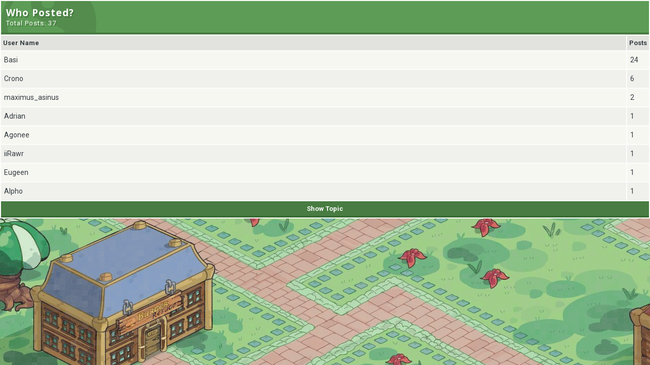

--- FILE ---
content_type: text/html; charset=ISO-8859-1
request_url: https://www.graalians.com/forums/misc.php?do=whoposted&t=40756
body_size: 1786
content:
<!DOCTYPE html PUBLIC "-//W3C//DTD XHTML 1.0 Transitional//EN" "http://www.w3.org/TR/xhtml1/DTD/xhtml1-transitional.dtd">
<html xmlns="https://www.w3.org/1999/xhtml" dir="ltr" lang="en">
<head>
	<!-- fonts -->
<link rel="shortcut icon" href="favicon.ico" />
<link href="https://fonts.googleapis.com/css?family=Open+Sans:400,400i,700,700i|Roboto:400,400i,700,700i" rel="stylesheet">

<meta http-equiv="Content-Type" content="text/html; charset=ISO-8859-1" />
<meta name="generator" content="vBulletin 3.8.11" />

<meta name="keywords" content="graal, graal online, graalonline, graalian, graalians, classic, era, zone, olwest, ol west, delteria, forum, forums" />
<meta name="description" content="Chatting about Graal Online has never been more popular!  Come and share your adventures as a Graalian, whether you play on the iPhone, Android or Facebook apps." />


<!-- CSS Stylesheet -->
<style type="text/css" id="vbulletin_css">
/**
* vBulletin 3.8.11 CSS
* Style: 'GraalOnline Classic'; Style ID: 16
*/
@import url("clientscript/vbulletin_css/style-b473d94c-00016.css");
</style>
<link rel="stylesheet" type="text/css" href="clientscript/vbulletin_important.css?v=3811" />


<!-- / CSS Stylesheet -->

<script type="text/javascript" src="clientscript/yui/yahoo-dom-event/yahoo-dom-event.js?v=3811"></script>
<script type="text/javascript" src="clientscript/yui/connection/connection-min.js?v=3811"></script>
<script type="text/javascript">
<!--
var SESSIONURL = "s=950774a7ef847ae68c593e4e55e672f6&";
var SECURITYTOKEN = "guest";
var IMGDIR_MISC = "images/misc";
var vb_disable_ajax = parseInt("0", 10);
// -->
</script>
<script type="text/javascript" src="clientscript/vbulletin_global.js?v=3811"></script>
<script type="text/javascript" src="clientscript/vbulletin_menu.js?v=3811"></script>


	<link rel="alternate" type="application/rss+xml" title="Graalians RSS Feed" href="external.php?type=RSS2" />
	


<!-- FontAwesome -->
<script src="../forums/clientscript/fontawesome.js"></script><script type="text/javascript" src="clientscript/ncode_imageresizer.js?v=1.0.2"></script>
<script type="text/javascript">
<!--
NcodeImageResizer.MODE = 'newwindow';

NcodeImageResizer.MAXWIDTH = 700;
NcodeImageResizer.MAXHEIGHT = 0;


NcodeImageResizer.MAXWIDTHSIGS = 700;
NcodeImageResizer.MAXHEIGHTSIGS = 0;

NcodeImageResizer.BBURL = '/forums';

vbphrase['ncode_imageresizer_warning_small'] = 'Click this bar to view the full image.';
vbphrase['ncode_imageresizer_warning_filesize'] = 'This image has been resized. Click this bar to view the full image. The original image is sized %1$sx%2$s and weights %3$sKB.';
vbphrase['ncode_imageresizer_warning_no_filesize'] = 'This image has been resized. Click this bar to view the full image. The original image is sized %1$sx%2$s.';
vbphrase['ncode_imageresizer_warning_fullsize'] = 'Click this bar to view the small image.';
//-->
</script>

<style type="text/css">

table.ncode_imageresizer_warning {



	cursor: pointer;
}

table.ncode_imageresizer_warning td {
	font-size: 10px;
	vertical-align: middle;
	text-decoration: none;
}

table.ncode_imageresizer_warning td.td1 {
	padding: 5px;
}

table.ncode_imageresizer_warning td.td1 {
	padding: 2px;
}

</style>
	<title>Who Posted? - Graalians</title>
</head>
<body onload="self.focus()" style="margin:0px">

<table class="tborder" cellpadding="6" cellspacing="2" border="0" width="100%">
<tr>
	<td class="tcat" colspan="2">
		Who Posted?
		<div class="smallfont">Total Posts: 37</div>
	</td>
</tr>
<tr>
	<td class="thead" width="100%">User Name</td>
	<td class="thead">Posts</td>
</tr>
<tr>
	<td class="alt1">
		
			<a href="member.php?s=950774a7ef847ae68c593e4e55e672f6&amp;u=294" target="_blank">Basi</a>
		
	</td>
	<td class="alt1"><a href="search.php?s=950774a7ef847ae68c593e4e55e672f6&amp;do=finduser&amp;userid=294&amp;searchthreadid=40756" onclick="opener.location=('search.php?s=950774a7ef847ae68c593e4e55e672f6&amp;do=finduser&amp;userid=294&amp;searchthreadid=40756'); self.close();">24</a></td>
</tr><tr>
	<td class="alt2">
		
			<a href="member.php?s=950774a7ef847ae68c593e4e55e672f6&amp;u=10" target="_blank">Crono</a>
		
	</td>
	<td class="alt2"><a href="search.php?s=950774a7ef847ae68c593e4e55e672f6&amp;do=finduser&amp;userid=10&amp;searchthreadid=40756" onclick="opener.location=('search.php?s=950774a7ef847ae68c593e4e55e672f6&amp;do=finduser&amp;userid=10&amp;searchthreadid=40756'); self.close();">6</a></td>
</tr><tr>
	<td class="alt1">
		
			<a href="member.php?s=950774a7ef847ae68c593e4e55e672f6&amp;u=11374" target="_blank">maximus_asinus</a>
		
	</td>
	<td class="alt1"><a href="search.php?s=950774a7ef847ae68c593e4e55e672f6&amp;do=finduser&amp;userid=11374&amp;searchthreadid=40756" onclick="opener.location=('search.php?s=950774a7ef847ae68c593e4e55e672f6&amp;do=finduser&amp;userid=11374&amp;searchthreadid=40756'); self.close();">2</a></td>
</tr><tr>
	<td class="alt2">
		
			<a href="member.php?s=950774a7ef847ae68c593e4e55e672f6&amp;u=11100" target="_blank">Adrian</a>
		
	</td>
	<td class="alt2"><a href="search.php?s=950774a7ef847ae68c593e4e55e672f6&amp;do=finduser&amp;userid=11100&amp;searchthreadid=40756" onclick="opener.location=('search.php?s=950774a7ef847ae68c593e4e55e672f6&amp;do=finduser&amp;userid=11100&amp;searchthreadid=40756'); self.close();">1</a></td>
</tr><tr>
	<td class="alt1">
		
			<a href="member.php?s=950774a7ef847ae68c593e4e55e672f6&amp;u=8944" target="_blank">Agonee</a>
		
	</td>
	<td class="alt1"><a href="search.php?s=950774a7ef847ae68c593e4e55e672f6&amp;do=finduser&amp;userid=8944&amp;searchthreadid=40756" onclick="opener.location=('search.php?s=950774a7ef847ae68c593e4e55e672f6&amp;do=finduser&amp;userid=8944&amp;searchthreadid=40756'); self.close();">1</a></td>
</tr><tr>
	<td class="alt2">
		
			<a href="member.php?s=950774a7ef847ae68c593e4e55e672f6&amp;u=6351" target="_blank">iiRawr</a>
		
	</td>
	<td class="alt2"><a href="search.php?s=950774a7ef847ae68c593e4e55e672f6&amp;do=finduser&amp;userid=6351&amp;searchthreadid=40756" onclick="opener.location=('search.php?s=950774a7ef847ae68c593e4e55e672f6&amp;do=finduser&amp;userid=6351&amp;searchthreadid=40756'); self.close();">1</a></td>
</tr><tr>
	<td class="alt1">
		
			<a href="member.php?s=950774a7ef847ae68c593e4e55e672f6&amp;u=3883" target="_blank">Eugeen</a>
		
	</td>
	<td class="alt1"><a href="search.php?s=950774a7ef847ae68c593e4e55e672f6&amp;do=finduser&amp;userid=3883&amp;searchthreadid=40756" onclick="opener.location=('search.php?s=950774a7ef847ae68c593e4e55e672f6&amp;do=finduser&amp;userid=3883&amp;searchthreadid=40756'); self.close();">1</a></td>
</tr><tr>
	<td class="alt2">
		
			<a href="member.php?s=950774a7ef847ae68c593e4e55e672f6&amp;u=1757" target="_blank">Alpho</a>
		
	</td>
	<td class="alt2"><a href="search.php?s=950774a7ef847ae68c593e4e55e672f6&amp;do=finduser&amp;userid=1757&amp;searchthreadid=40756" onclick="opener.location=('search.php?s=950774a7ef847ae68c593e4e55e672f6&amp;do=finduser&amp;userid=1757&amp;searchthreadid=40756'); self.close();">1</a></td>
</tr>
<tr>
	<td class="tfoot" colspan="2" align="center"><div class="smallfont">
		<a href="showthread.php?s=950774a7ef847ae68c593e4e55e672f6&amp;t=40756" onclick="opener.location=('showthread.php?s=950774a7ef847ae68c593e4e55e672f6&amp;t=40756'); lightbox.close();"><strong>Show Topic</strong></a>
	</div></td>
</tr>
</table>

<script defer src="https://static.cloudflareinsights.com/beacon.min.js/vcd15cbe7772f49c399c6a5babf22c1241717689176015" integrity="sha512-ZpsOmlRQV6y907TI0dKBHq9Md29nnaEIPlkf84rnaERnq6zvWvPUqr2ft8M1aS28oN72PdrCzSjY4U6VaAw1EQ==" data-cf-beacon='{"version":"2024.11.0","token":"d221bd38025841bca317a6825740e7fc","r":1,"server_timing":{"name":{"cfCacheStatus":true,"cfEdge":true,"cfExtPri":true,"cfL4":true,"cfOrigin":true,"cfSpeedBrain":true},"location_startswith":null}}' crossorigin="anonymous"></script>
</body>
</html>